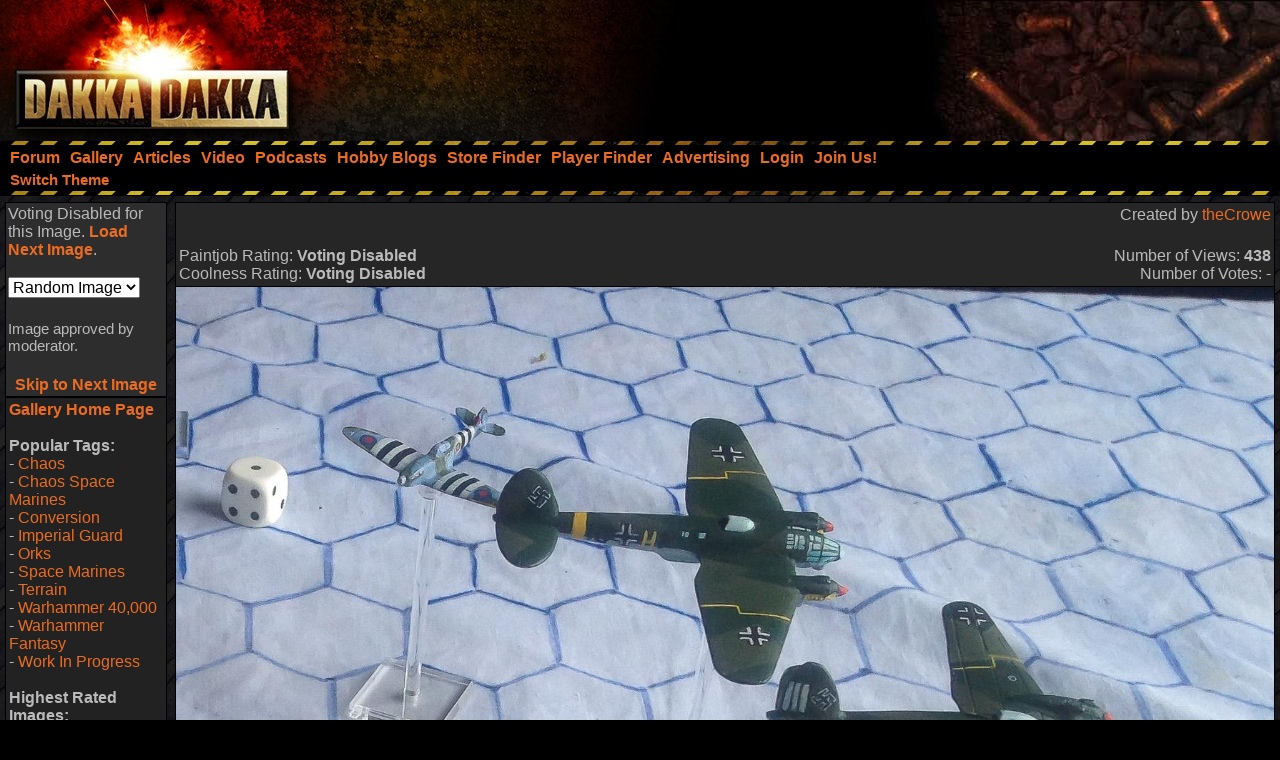

--- FILE ---
content_type: text/html; charset=utf-8
request_url: https://www.google.com/recaptcha/api2/aframe
body_size: 265
content:
<!DOCTYPE HTML><html><head><meta http-equiv="content-type" content="text/html; charset=UTF-8"></head><body><script nonce="OCTUkynpsvTYGAO1X5sfVg">/** Anti-fraud and anti-abuse applications only. See google.com/recaptcha */ try{var clients={'sodar':'https://pagead2.googlesyndication.com/pagead/sodar?'};window.addEventListener("message",function(a){try{if(a.source===window.parent){var b=JSON.parse(a.data);var c=clients[b['id']];if(c){var d=document.createElement('img');d.src=c+b['params']+'&rc='+(localStorage.getItem("rc::a")?sessionStorage.getItem("rc::b"):"");window.document.body.appendChild(d);sessionStorage.setItem("rc::e",parseInt(sessionStorage.getItem("rc::e")||0)+1);localStorage.setItem("rc::h",'1768447176509');}}}catch(b){}});window.parent.postMessage("_grecaptcha_ready", "*");}catch(b){}</script></body></html>